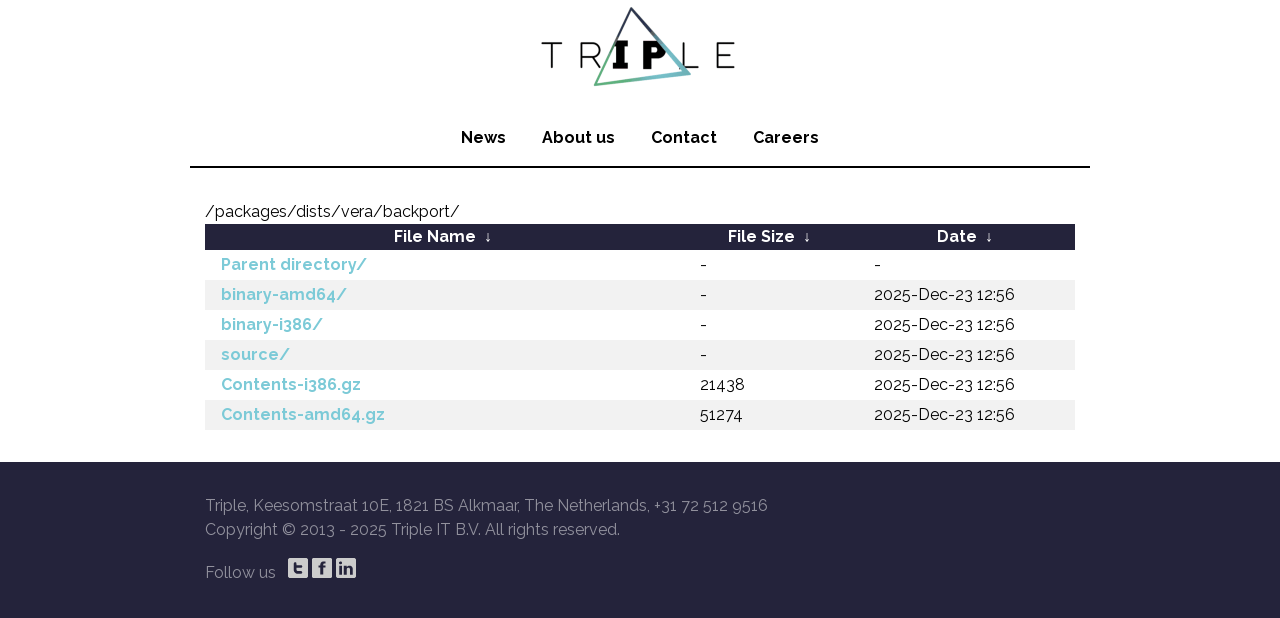

--- FILE ---
content_type: text/html
request_url: https://mintlinux.mirror.wearetriple.com/packages/dists/vera/backport/?C=M&O=A
body_size: 3726
content:
<!DOCTYPE html>
<html lang="en">

<head>
    <meta charset="utf-8">
    <title>Triple - Mirrors</title>
    <meta name="description" content="Triple - Mirrors">
    <meta name="author" content="Triple">
    <meta name="viewport" content="width=device-width, initial-scale=1, maximum-scale=1">

    <link rel="stylesheet" href="https://mirror.wearetriple.com/css/newstyle.css">
    <link rel="shortcut icon" href="favicon.ico">
</head>

<body>
    <div class="container">
        <header>
            <hgroup>
                <a href="https://mirror.wearetriple.com/">
                    <h1 id="logo">Triple - Together we Inspire</h1>
                </a>
            </hgroup>
            <nav>
                <ul id="nav-top">
                    <li><a href="https://www.wearetriple.com/news">News</a></li>
                    <li><a href="https://www.wearetriple.com/about">About us</a></li>
                    <li><a href="https://www.wearetriple.com/contact">Contact</a></li>
                    <li><a href="https://jobs.wearetriple.com">Careers</a></li>
                </ul>
            </nav>
        </header>
        <div id="content">
/packages/dists/vera/backport/</h1>
<table id="list"><thead><tr><th style="width:55%"><a href="?C=N&amp;O=A">File Name</a>&nbsp;<a href="?C=N&amp;O=D">&nbsp;&darr;&nbsp;</a></th><th style="width:20%"><a href="?C=S&amp;O=A">File Size</a>&nbsp;<a href="?C=S&amp;O=D">&nbsp;&darr;&nbsp;</a></th><th style="width:25%"><a href="?C=M&amp;O=A">Date</a>&nbsp;<a href="?C=M&amp;O=D">&nbsp;&darr;&nbsp;</a></th></tr></thead>
<tbody><tr><td class="link"><a href="../?C=M&amp;O=A">Parent directory/</a></td><td class="size">-</td><td class="date">-</td></tr>
<tr><td class="link"><a href="binary-amd64/?C=M&amp;O=A" title="binary-amd64">binary-amd64/</a></td><td class="size">-</td><td class="date">2025-Dec-23 12:56</td></tr>
<tr><td class="link"><a href="binary-i386/?C=M&amp;O=A" title="binary-i386">binary-i386/</a></td><td class="size">-</td><td class="date">2025-Dec-23 12:56</td></tr>
<tr><td class="link"><a href="source/?C=M&amp;O=A" title="source">source/</a></td><td class="size">-</td><td class="date">2025-Dec-23 12:56</td></tr>
<tr><td class="link"><a href="Contents-i386.gz" title="Contents-i386.gz">Contents-i386.gz</a></td><td class="size">              21438</td><td class="date">2025-Dec-23 12:56</td></tr>
<tr><td class="link"><a href="Contents-amd64.gz" title="Contents-amd64.gz">Contents-amd64.gz</a></td><td class="size">              51274</td><td class="date">2025-Dec-23 12:56</td></tr>
</tbody></table>        </div>
        <footer>
            <div id="foot">
                <p>Triple, Keesomstraat 10E, 1821 BS Alkmaar, The Netherlands, +31 72 512 9516<br />Copyright © 2013 - <script type="text/javascript">document.write(new Date().getFullYear());</script> Triple IT B.V. All rights reserved.</p>
            </div>
            <div id="social-follow">
                <span>Follow us</span>
                <ul>
                    <li>
                        <a href="https://twitter.com/TripleUniverse" title="Visit our Twitter page" class="social-ico" id="ico-tw" target="_blank"></a>
                    </li>
                    <li>
                        <a href="https://www.facebook.com/TripleUniverse/" title="Visit our Facebook page" class="social-ico" id="ico-fb" target="_blank"></a>
                    </li>
                    <li>
                        <a href="https://www.linkedin.com/company/triple-it" title="Visit us on LinkedIn" class="social-ico" id="ico-li" target="_blank"></a>
                    </li>
                </ul>
            </div>
        </footer>
    </div>
</body>
</html>


--- FILE ---
content_type: text/css
request_url: https://mirror.wearetriple.com/css/newstyle.css
body_size: 9833
content:
@import url("https://fonts.googleapis.com/css?family=Raleway:400,700");/*! normalize.css v5.0.0 | MIT License | github.com/necolas/normalize.css */html{font-family:sans-serif;line-height:1.15;-ms-text-size-adjust:100%;-webkit-text-size-adjust:100%}body{margin:0}article,aside,footer,header,nav,section{display:block}h1{font-size:2em;margin:0.67em 0}figcaption,figure,main{display:block}figure{margin:1em 40px}hr{box-sizing:content-box;height:0;overflow:visible}pre{font-family:monospace, monospace;font-size:1em}a{background-color:transparent;-webkit-text-decoration-skip:objects}a:active,a:hover{outline-width:0}abbr[title]{border-bottom:none;text-decoration:underline;text-decoration:underline dotted}b,strong{font-weight:inherit}b,strong{font-weight:bolder}code,kbd,samp{font-family:monospace, monospace;font-size:1em}dfn{font-style:italic}mark{background-color:#ff0;color:#000}small{font-size:80%}sub,sup{font-size:75%;line-height:0;position:relative;vertical-align:baseline}sub{bottom:-0.25em}sup{top:-0.5em}audio,video{display:inline-block}audio:not([controls]){display:none;height:0}img{border-style:none}svg:not(:root){overflow:hidden}button,input,optgroup,select,textarea{font-family:sans-serif;font-size:100%;line-height:1.15;margin:0}button,input{overflow:visible}button,select{text-transform:none}button,html [type="button"],[type="reset"],[type="submit"]{-webkit-appearance:button}button::-moz-focus-inner,[type="button"]::-moz-focus-inner,[type="reset"]::-moz-focus-inner,[type="submit"]::-moz-focus-inner{border-style:none;padding:0}button:-moz-focusring,[type="button"]:-moz-focusring,[type="reset"]:-moz-focusring,[type="submit"]:-moz-focusring{outline:1px dotted ButtonText}fieldset{border:1px solid #c0c0c0;margin:0 2px;padding:0.35em 0.625em 0.75em}legend{box-sizing:border-box;color:inherit;display:table;max-width:100%;padding:0;white-space:normal}progress{display:inline-block;vertical-align:baseline}textarea{overflow:auto}[type="checkbox"],[type="radio"]{box-sizing:border-box;padding:0}[type="number"]::-webkit-inner-spin-button,[type="number"]::-webkit-outer-spin-button{height:auto}[type="search"]{-webkit-appearance:textfield;outline-offset:-2px}[type="search"]::-webkit-search-cancel-button,[type="search"]::-webkit-search-decoration{-webkit-appearance:none}::-webkit-file-upload-button{-webkit-appearance:button;font:inherit}details,menu{display:block}summary{display:list-item}canvas{display:inline-block}template{display:none}[hidden]{display:none}.social-ico{display:inline-block;width:20px;height:20px;background:no-repeat url("[data-uri]")}#ico-tw{background-position:0 0}#ico-fb{background-position:-20px 0}#ico-li{background-position:-40px 0}#ico-rss{background-position:-60px 0}*,*:before,*:after{box-sizing:border-box}html{font-size:100%;background:#fff}body{font-family:'Raleway', 'Helvetica', arial, sans-serif;line-height:1.5}h2{border-bottom:3px solid currentColor;display:inline-block;margin-top:0;margin-bottom:.5em}a{color:#7CCAD7;font-weight:bold;display:inline-block}a:click,a:hover{color:#55bacb}ul{list-style-type:none;padding-left:0}li{margin-left:0}table{width:100%;border-collapse:collapse;border:none}table thead{background:#24233B;color:white}table thead a{color:currentColor}table a{text-decoration:none}table tr:nth-child(even){background:#f2f2f2}table td{border:none;padding:.2em 1em}header{background:white;margin-bottom:2em}header a{display:block}nav{width:100%;max-width:900px;display:block;margin:0 auto;padding-left:15px;padding-right:15px;border-bottom:2px solid black}nav:after{content:"";display:table;clear:both}nav ul{list-style:none;text-align:center}nav li{display:inline-block;margin:0 1em}nav a{text-decoration:none;font-weight:bold;color:black}#logo{display:block;max-width:250px;margin:0 auto;font-size:0px;background:url("https://mirror.wearetriple.com/logo_mobile_gif.gif") center center no-repeat !important;background-size:cover !important}#logo:after{content:'';display:block;width:100%;height:0;padding-bottom:44%}footer{color:rgba(255,255,255,0.5);background:#24233B;position:relative;padding:1em 0 5em}#foot{width:100%;max-width:900px;display:block;margin:0 auto;padding-left:15px;padding-right:15px}#foot:after{content:"";display:table;clear:both}#social-follow{width:100%;max-width:900px;display:block;margin:0 auto;padding-left:15px;padding-right:15px}#social-follow:after{content:"";display:table;clear:both}#social-follow ul{display:inline-block;margin-left:.5em;margin-top:0;margin-bottom:0}#social-follow ul li{display:inline-block}#content{width:100%;max-width:900px;display:block;margin:0 auto;padding-left:15px;padding-right:15px;margin-bottom:2em}#content:after{content:"";display:table;clear:both}#content a{padding:0 .2em;margin:0 -.2em}@media only screen and (min-width: 768px){#content>section{width:70%;float:left}}#content>aside p{background:rgba(0,0,0,0.05);padding:.5em;margin-bottom:1em}@media only screen and (min-width: 768px){#content>aside{width:30%;float:left}}.container{background:#fff}
